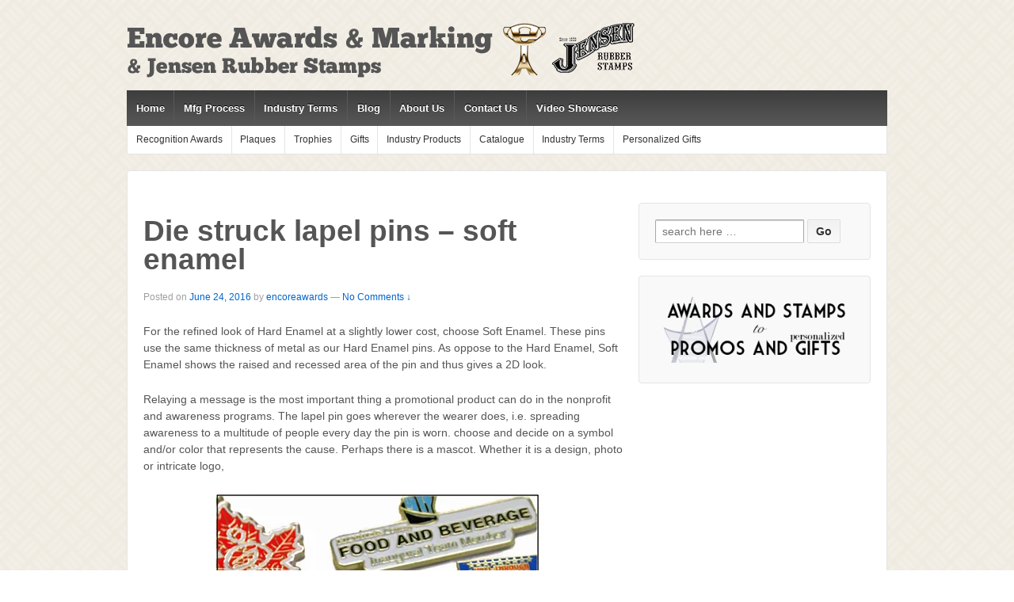

--- FILE ---
content_type: text/html; charset=UTF-8
request_url: http://encoreawards.com/die-struck-lapel-pins-soft-enamel/
body_size: 14024
content:
	<!doctype html>
	<!--[if !IE]>
	<html class="no-js non-ie" lang="en-US"> <![endif]-->
	<!--[if IE 7 ]>
	<html class="no-js ie7" lang="en-US"> <![endif]-->
	<!--[if IE 8 ]>
	<html class="no-js ie8" lang="en-US"> <![endif]-->
	<!--[if IE 9 ]>
	<html class="no-js ie9" lang="en-US"> <![endif]-->
	<!--[if gt IE 9]><!-->
<html class="no-js" lang="en-US"> <!--<![endif]-->
	<head>

		<meta charset="UTF-8"/>
		<meta name="viewport" content="width=device-width, initial-scale=1.0">

		<link rel="profile" href="http://gmpg.org/xfn/11"/>
		<link rel="pingback" href="http://encoreawards.com/xmlrpc.php"/>

		<title>Die struck lapel pins &#8211; soft enamel &#8211; Encore Awards &amp; Marking</title>
<meta name='robots' content='max-image-preview:large' />
<link rel='dns-prefetch' href='//secure.gravatar.com' />
<link rel='dns-prefetch' href='//s.w.org' />
<link rel='dns-prefetch' href='//v0.wordpress.com' />
<link rel='dns-prefetch' href='//i0.wp.com' />
<link rel='dns-prefetch' href='//i1.wp.com' />
<link rel='dns-prefetch' href='//i2.wp.com' />
<link rel='dns-prefetch' href='//widgets.wp.com' />
<link rel='dns-prefetch' href='//s0.wp.com' />
<link rel='dns-prefetch' href='//0.gravatar.com' />
<link rel='dns-prefetch' href='//1.gravatar.com' />
<link rel='dns-prefetch' href='//2.gravatar.com' />
<link rel='dns-prefetch' href='//c0.wp.com' />
<link rel="alternate" type="application/rss+xml" title="Encore Awards &amp; Marking &raquo; Feed" href="http://encoreawards.com/feed/" />
<link rel="alternate" type="application/rss+xml" title="Encore Awards &amp; Marking &raquo; Comments Feed" href="http://encoreawards.com/comments/feed/" />
<link rel="alternate" type="application/rss+xml" title="Encore Awards &amp; Marking &raquo; Die struck lapel pins &#8211; soft enamel Comments Feed" href="http://encoreawards.com/die-struck-lapel-pins-soft-enamel/feed/" />
		<script type="text/javascript">
			window._wpemojiSettings = {"baseUrl":"https:\/\/s.w.org\/images\/core\/emoji\/13.0.1\/72x72\/","ext":".png","svgUrl":"https:\/\/s.w.org\/images\/core\/emoji\/13.0.1\/svg\/","svgExt":".svg","source":{"concatemoji":"http:\/\/encoreawards.com\/wp-includes\/js\/wp-emoji-release.min.js?ver=62a22e7693cea08e7f81a51b2964c52d"}};
			!function(e,a,t){var n,r,o,i=a.createElement("canvas"),p=i.getContext&&i.getContext("2d");function s(e,t){var a=String.fromCharCode;p.clearRect(0,0,i.width,i.height),p.fillText(a.apply(this,e),0,0);e=i.toDataURL();return p.clearRect(0,0,i.width,i.height),p.fillText(a.apply(this,t),0,0),e===i.toDataURL()}function c(e){var t=a.createElement("script");t.src=e,t.defer=t.type="text/javascript",a.getElementsByTagName("head")[0].appendChild(t)}for(o=Array("flag","emoji"),t.supports={everything:!0,everythingExceptFlag:!0},r=0;r<o.length;r++)t.supports[o[r]]=function(e){if(!p||!p.fillText)return!1;switch(p.textBaseline="top",p.font="600 32px Arial",e){case"flag":return s([127987,65039,8205,9895,65039],[127987,65039,8203,9895,65039])?!1:!s([55356,56826,55356,56819],[55356,56826,8203,55356,56819])&&!s([55356,57332,56128,56423,56128,56418,56128,56421,56128,56430,56128,56423,56128,56447],[55356,57332,8203,56128,56423,8203,56128,56418,8203,56128,56421,8203,56128,56430,8203,56128,56423,8203,56128,56447]);case"emoji":return!s([55357,56424,8205,55356,57212],[55357,56424,8203,55356,57212])}return!1}(o[r]),t.supports.everything=t.supports.everything&&t.supports[o[r]],"flag"!==o[r]&&(t.supports.everythingExceptFlag=t.supports.everythingExceptFlag&&t.supports[o[r]]);t.supports.everythingExceptFlag=t.supports.everythingExceptFlag&&!t.supports.flag,t.DOMReady=!1,t.readyCallback=function(){t.DOMReady=!0},t.supports.everything||(n=function(){t.readyCallback()},a.addEventListener?(a.addEventListener("DOMContentLoaded",n,!1),e.addEventListener("load",n,!1)):(e.attachEvent("onload",n),a.attachEvent("onreadystatechange",function(){"complete"===a.readyState&&t.readyCallback()})),(n=t.source||{}).concatemoji?c(n.concatemoji):n.wpemoji&&n.twemoji&&(c(n.twemoji),c(n.wpemoji)))}(window,document,window._wpemojiSettings);
		</script>
		<style type="text/css">
img.wp-smiley,
img.emoji {
	display: inline !important;
	border: none !important;
	box-shadow: none !important;
	height: 1em !important;
	width: 1em !important;
	margin: 0 .07em !important;
	vertical-align: -0.1em !important;
	background: none !important;
	padding: 0 !important;
}
</style>
	<link rel='stylesheet' id='validate-engine-css-css'  href='http://encoreawards.com/wp-content/plugins/wysija-newsletters/css/validationEngine.jquery.css?ver=2.22' type='text/css' media='all' />
<link rel='stylesheet' id='wp-block-library-css'  href='https://c0.wp.com/c/5.7.14/wp-includes/css/dist/block-library/style.min.css' type='text/css' media='all' />
<style id='wp-block-library-inline-css' type='text/css'>
.has-text-align-justify{text-align:justify;}
</style>
<link rel='stylesheet' id='mediaelement-css'  href='https://c0.wp.com/c/5.7.14/wp-includes/js/mediaelement/mediaelementplayer-legacy.min.css' type='text/css' media='all' />
<link rel='stylesheet' id='wp-mediaelement-css'  href='https://c0.wp.com/c/5.7.14/wp-includes/js/mediaelement/wp-mediaelement.min.css' type='text/css' media='all' />
<link rel='stylesheet' id='responsive-style-css'  href='http://encoreawards.com/wp-content/themes/responsive_1.98/core/css/style.css?ver=4.3.8' type='text/css' media='all' />
<link rel='stylesheet' id='responsive-media-queries-css'  href='http://encoreawards.com/wp-content/themes/responsive_1.98/core/css/responsive.css?ver=4.3.8' type='text/css' media='all' />
<link rel='stylesheet' id='fancybox-css'  href='http://encoreawards.com/wp-content/plugins/easy-fancybox/css/jquery.fancybox.min.css?ver=1.3.24' type='text/css' media='screen' />
<link rel='stylesheet' id='social-logos-css'  href='https://c0.wp.com/p/jetpack/10.4.2/_inc/social-logos/social-logos.min.css' type='text/css' media='all' />
<link rel='stylesheet' id='jetpack_css-css'  href='https://c0.wp.com/p/jetpack/10.4.2/css/jetpack.css' type='text/css' media='all' />
<script type='text/javascript' src='https://c0.wp.com/c/5.7.14/wp-includes/js/jquery/jquery.min.js' id='jquery-core-js'></script>
<script type='text/javascript' src='https://c0.wp.com/c/5.7.14/wp-includes/js/jquery/jquery-migrate.min.js' id='jquery-migrate-js'></script>
<script type='text/javascript' src='http://encoreawards.com/wp-content/themes/responsive_1.98/core/js/responsive-modernizr.min.js?ver=2.6.1' id='modernizr-js'></script>
<link rel="https://api.w.org/" href="http://encoreawards.com/wp-json/" /><link rel="alternate" type="application/json" href="http://encoreawards.com/wp-json/wp/v2/posts/4252" /><link rel="EditURI" type="application/rsd+xml" title="RSD" href="http://encoreawards.com/xmlrpc.php?rsd" />
<link rel="wlwmanifest" type="application/wlwmanifest+xml" href="http://encoreawards.com/wp-includes/wlwmanifest.xml" /> 

<link rel="canonical" href="http://encoreawards.com/die-struck-lapel-pins-soft-enamel/" />
<link rel='shortlink' href='https://wp.me/p2uEog-16A' />
<link rel="alternate" type="application/json+oembed" href="http://encoreawards.com/wp-json/oembed/1.0/embed?url=http%3A%2F%2Fencoreawards.com%2Fdie-struck-lapel-pins-soft-enamel%2F" />
<link rel="alternate" type="text/xml+oembed" href="http://encoreawards.com/wp-json/oembed/1.0/embed?url=http%3A%2F%2Fencoreawards.com%2Fdie-struck-lapel-pins-soft-enamel%2F&#038;format=xml" />
<link rel="apple-touch-icon" sizes="180x180" href="/wp-content/uploads/fbrfg/apple-touch-icon.png">
<link rel="icon" type="image/png" sizes="32x32" href="/wp-content/uploads/fbrfg/favicon-32x32.png">
<link rel="icon" type="image/png" sizes="16x16" href="/wp-content/uploads/fbrfg/favicon-16x16.png">
<link rel="manifest" href="/wp-content/uploads/fbrfg/site.webmanifest">
<link rel="mask-icon" href="/wp-content/uploads/fbrfg/safari-pinned-tab.svg" color="#5bbad5">
<link rel="shortcut icon" href="/wp-content/uploads/fbrfg/favicon.ico">
<meta name="msapplication-TileColor" content="#da532c">
<meta name="msapplication-config" content="/wp-content/uploads/fbrfg/browserconfig.xml">
<meta name="theme-color" content="#ffffff"><style type='text/css'>img#wpstats{display:none}</style>
			<script>
		jQuery(document).ready(function(){
		var copyright_text = "Encore Awards ";
		var cyberchimps_link = "";
		var siteurl = "http://encoreawards.com"; 
		if(copyright_text == "")
		{
			jQuery(".copyright #copyright_link").text(" "+"Default copyright text");
		}
		else{ 
			jQuery(".copyright #copyright_link").text(" "+copyright_text);
		}
		jQuery(".copyright #copyright_link").attr('href',siteurl);
		if(cyberchimps_link == 1)
		{
			jQuery(".powered").css("display","block");
		}
		else{
			jQuery(".powered").css("display","none");
		}
		});
	</script>
<!-- We need this for debugging -->
<!-- Responsive 1.98 1.9.8.7 -->
<style type="text/css" id="custom-background-css">
body.custom-background { background-image: url("http://encoreawards.com/wp-content/uploads/2020/03/floor-tile_blur.png"); background-position: left top; background-size: auto; background-repeat: repeat; background-attachment: scroll; }
</style>
				<style type="text/css">
				/* If html does not have either class, do not show lazy loaded images. */
				html:not( .jetpack-lazy-images-js-enabled ):not( .js ) .jetpack-lazy-image {
					display: none;
				}
			</style>
			<script>
				document.documentElement.classList.add(
					'jetpack-lazy-images-js-enabled'
				);
			</script>
		
<!-- Jetpack Open Graph Tags -->
<meta property="og:type" content="article" />
<meta property="og:title" content="Die struck lapel pins &#8211; soft enamel" />
<meta property="og:url" content="http://encoreawards.com/die-struck-lapel-pins-soft-enamel/" />
<meta property="og:description" content="For the refined look of Hard Enamel at a slightly lower cost, choose Soft Enamel. These pins use the same thickness of metal as our Hard Enamel pins. As oppose to the Hard Enamel, Soft Enamel shows…" />
<meta property="article:published_time" content="2016-06-24T11:18:23+00:00" />
<meta property="article:modified_time" content="2016-06-11T05:25:59+00:00" />
<meta property="og:site_name" content="Encore Awards &amp; Marking" />
<meta property="og:image" content="http://encoreawards.com/wp-content/uploads/2016/06/soft.jpg" />
<meta property="og:image:secure_url" content="https://i1.wp.com/encoreawards.com/wp-content/uploads/2016/06/soft.jpg" />
<meta property="og:image:width" content="425" />
<meta property="og:image:height" content="415" />
<meta property="og:image:alt" content="" />
<meta property="og:locale" content="en_US" />
<meta name="twitter:text:title" content="Die struck lapel pins &#8211; soft enamel" />
<meta name="twitter:image" content="http://encoreawards.com/wp-content/uploads/2016/06/soft.jpg?w=640" />
<meta name="twitter:card" content="summary_large_image" />

<!-- End Jetpack Open Graph Tags -->
	</head>

<body class="post-template-default single single-post postid-4252 single-format-standard custom-background">

<div id="container" class="hfeed">

	<div class="skip-container cf">
		<a class="skip-link screen-reader-text focusable" href="#content">&darr; Skip to Main Content</a>
	</div><!-- .skip-container -->
	<div id="header">

		
		
		
		
			<div id="logo">
				<a href="http://encoreawards.com/"><img src="http://encoreawards.com/wp-content/uploads/2020/06/cropped-Logo_Newest.png" width="656" height="100" alt="Encore Awards &amp; Marking"/></a>
			</div><!-- end of #logo -->

		
		
				<div class="main-nav"><ul id="menu-the-top-one" class="menu"><li id="menu-item-1727" class="menu-item menu-item-type-custom menu-item-object-custom menu-item-home menu-item-1727"><a href="http://encoreawards.com/">Home</a></li>
<li id="menu-item-1728" class="menu-item menu-item-type-post_type menu-item-object-page menu-item-has-children menu-item-1728"><a href="http://encoreawards.com/#">Mfg Process</a>
<ul class="sub-menu">
	<li id="menu-item-1729" class="menu-item menu-item-type-post_type menu-item-object-page menu-item-1729"><a href="http://encoreawards.com/manufacturing/banners-posters-signs/">Banners, Posters &#038; Signs</a></li>
	<li id="menu-item-1730" class="menu-item menu-item-type-post_type menu-item-object-page menu-item-1730"><a href="http://encoreawards.com/manufacturing/cutters/">Cutters</a></li>
	<li id="menu-item-1731" class="menu-item menu-item-type-post_type menu-item-object-page menu-item-1731"><a href="http://encoreawards.com/manufacturing/heat-transfer/">Heat Transfer</a></li>
	<li id="menu-item-1732" class="menu-item menu-item-type-post_type menu-item-object-page menu-item-1732"><a href="http://encoreawards.com/manufacturing/id-badge-printer/">ID &#038; Badge Printer</a></li>
	<li id="menu-item-1733" class="menu-item menu-item-type-post_type menu-item-object-page menu-item-1733"><a href="http://encoreawards.com/manufacturing/laser-engraving/">Laser Engraving</a></li>
	<li id="menu-item-1734" class="menu-item menu-item-type-post_type menu-item-object-page menu-item-1734"><a href="http://encoreawards.com/manufacturing/pad-printing/">Pad Printing</a></li>
	<li id="menu-item-1735" class="menu-item menu-item-type-post_type menu-item-object-page menu-item-1735"><a href="http://encoreawards.com/manufacturing/rotary-engraving/">Rotary Engraving</a></li>
	<li id="menu-item-1736" class="menu-item menu-item-type-post_type menu-item-object-page menu-item-1736"><a href="http://encoreawards.com/manufacturing/sandblasting/">Sandblasting</a></li>
	<li id="menu-item-1737" class="menu-item menu-item-type-post_type menu-item-object-page menu-item-1737"><a href="http://encoreawards.com/manufacturing/screen-printing/">Screen Printing</a></li>
</ul>
</li>
<li id="menu-item-3384" class="menu-item menu-item-type-post_type menu-item-object-page menu-item-3384"><a href="http://encoreawards.com/industry-terms/">Industry Terms</a></li>
<li id="menu-item-1738" class="menu-item menu-item-type-post_type menu-item-object-page menu-item-1738"><a href="http://encoreawards.com/news/">Blog</a></li>
<li id="menu-item-1739" class="menu-item menu-item-type-post_type menu-item-object-page menu-item-1739"><a href="http://encoreawards.com/about-us/">About Us</a></li>
<li id="menu-item-1740" class="menu-item menu-item-type-post_type menu-item-object-page menu-item-1740"><a href="http://encoreawards.com/contact-us/">Contact Us</a></li>
<li id="menu-item-3214" class="menu-item menu-item-type-post_type menu-item-object-page menu-item-3214"><a href="http://encoreawards.com/video-showcase/">Video Showcase</a></li>
</ul></div>
		<ul id="menu-primary" class="sub-header-menu"><li id="menu-item-1755" class="menu-item menu-item-type-post_type menu-item-object-page menu-item-has-children menu-item-1755"><a href="http://encoreawards.com/#">Recognition Awards</a>
<ul class="sub-menu">
	<li id="menu-item-1761" class="menu-item menu-item-type-post_type menu-item-object-page menu-item-1761"><a href="http://encoreawards.com/recognition-awards/acrylic-awards/">Acrylic Awards</a></li>
	<li id="menu-item-1760" class="menu-item menu-item-type-post_type menu-item-object-page menu-item-1760"><a href="http://encoreawards.com/recognition-awards/artistic-awards/">Artistic Awards</a></li>
	<li id="menu-item-1757" class="menu-item menu-item-type-post_type menu-item-object-page menu-item-1757"><a href="http://encoreawards.com/recognition-awards/champion-belt-awards/">Champion Belt Awards</a></li>
	<li id="menu-item-1759" class="menu-item menu-item-type-post_type menu-item-object-page menu-item-1759"><a href="http://encoreawards.com/recognition-awards/crystal-awards/">Crystal Awards</a></li>
	<li id="menu-item-3100" class="menu-item menu-item-type-post_type menu-item-object-page menu-item-3100"><a href="http://encoreawards.com/recognition-awards/3d-crystal-awards/">3D Crystal Awards</a></li>
	<li id="menu-item-1756" class="menu-item menu-item-type-post_type menu-item-object-page menu-item-1756"><a href="http://encoreawards.com/recognition-awards/custom-awards/">Custom Awards</a></li>
	<li id="menu-item-1758" class="menu-item menu-item-type-post_type menu-item-object-page menu-item-1758"><a href="http://encoreawards.com/recognition-awards/glass-awards/">Glass Awards</a></li>
	<li id="menu-item-3096" class="menu-item menu-item-type-post_type menu-item-object-page menu-item-3096"><a href="http://encoreawards.com/recognition-awards/medallion-awards/">Medallion Awards</a></li>
</ul>
</li>
<li id="menu-item-1725" class="menu-item menu-item-type-post_type menu-item-object-page menu-item-has-children menu-item-1725"><a href="http://encoreawards.com/#">Plaques</a>
<ul class="sub-menu">
	<li id="menu-item-1769" class="menu-item menu-item-type-post_type menu-item-object-page menu-item-1769"><a href="http://encoreawards.com/plaques/outdoorcast-plaques/">Outdoor/Cast Plaques</a></li>
	<li id="menu-item-1770" class="menu-item menu-item-type-post_type menu-item-object-page menu-item-1770"><a href="http://encoreawards.com/plaques/recognition-plaques/">Recognition Plaques</a></li>
	<li id="menu-item-1771" class="menu-item menu-item-type-post_type menu-item-object-page menu-item-1771"><a href="http://encoreawards.com/plaques/perpetual-plaques/">Perpetual Plaques</a></li>
	<li id="menu-item-1663" class="menu-item menu-item-type-post_type menu-item-object-page menu-item-1663"><a href="http://encoreawards.com/plaques/appreciation-plaques/">Appreciation Plaques</a></li>
	<li id="menu-item-1673" class="menu-item menu-item-type-post_type menu-item-object-page menu-item-1673"><a href="http://encoreawards.com/plaques/nameplates/">Nameplates and Badges</a></li>
</ul>
</li>
<li id="menu-item-1790" class="menu-item menu-item-type-post_type menu-item-object-page menu-item-has-children menu-item-1790"><a href="http://encoreawards.com/#">Trophies</a>
<ul class="sub-menu">
	<li id="menu-item-1791" class="menu-item menu-item-type-post_type menu-item-object-page menu-item-1791"><a href="http://encoreawards.com/trophies/sculpture-trophies/">Sculpture Trophies</a></li>
	<li id="menu-item-1792" class="menu-item menu-item-type-post_type menu-item-object-page menu-item-1792"><a href="http://encoreawards.com/trophies/sports-display-case/">Sports Display Case</a></li>
	<li id="menu-item-1793" class="menu-item menu-item-type-post_type menu-item-object-page menu-item-1793"><a href="http://encoreawards.com/trophies/traditional-trophies/">Traditional Trophies</a></li>
	<li id="menu-item-1794" class="menu-item menu-item-type-post_type menu-item-object-page menu-item-1794"><a href="http://encoreawards.com/trophies/cast-resin-trophies/">Cast &#038; Resin Trophies</a></li>
	<li id="menu-item-1795" class="menu-item menu-item-type-post_type menu-item-object-page menu-item-1795"><a href="http://encoreawards.com/trophies/cup-jumbo-sports/">Cup &#038; Jumbo Sports</a></li>
	<li id="menu-item-1796" class="menu-item menu-item-type-post_type menu-item-object-page menu-item-1796"><a href="http://encoreawards.com/trophies/eagle-trophies/">Eagle Trophies</a></li>
	<li id="menu-item-1797" class="menu-item menu-item-type-post_type menu-item-object-page menu-item-1797"><a href="http://encoreawards.com/trophies/american-heroes-trophies/">American Heroes Trophies</a></li>
	<li id="menu-item-1798" class="menu-item menu-item-type-post_type menu-item-object-page menu-item-1798"><a href="http://encoreawards.com/trophies/fantasy-trophies/">Fantasy Trophies</a></li>
	<li id="menu-item-1799" class="menu-item menu-item-type-post_type menu-item-object-page menu-item-1799"><a href="http://encoreawards.com/trophies/golf-trophies/">Golf Trophies</a></li>
</ul>
</li>
<li id="menu-item-1724" class="menu-item menu-item-type-post_type menu-item-object-page menu-item-has-children menu-item-1724"><a href="http://encoreawards.com/#">Gifts</a>
<ul class="sub-menu">
	<li id="menu-item-1672" class="menu-item menu-item-type-post_type menu-item-object-page menu-item-1672"><a href="http://encoreawards.com/gifts/wine-gifts/">Wine Gifts</a></li>
	<li id="menu-item-1710" class="menu-item menu-item-type-post_type menu-item-object-page menu-item-1710"><a target="_blank" rel="noopener" href="http://www.mypromosaver.com/pageflip/?CatID=1162&#038;uid=E0BA48A7360926A8#new_tab">Promo Products</a></li>
	<li id="menu-item-1671" class="menu-item menu-item-type-post_type menu-item-object-page menu-item-1671"><a href="http://encoreawards.com/gifts/personalized-gifts/">Personalized Gifts</a></li>
	<li id="menu-item-1674" class="menu-item menu-item-type-post_type menu-item-object-page menu-item-1674"><a href="http://encoreawards.com/gifts/promotional-products/">Promotional Products</a></li>
	<li id="menu-item-1818" class="menu-item menu-item-type-post_type menu-item-object-page menu-item-1818"><a href="http://encoreawards.com/gifts/cufflinks/">Cufflinks</a></li>
	<li id="menu-item-1819" class="menu-item menu-item-type-post_type menu-item-object-page menu-item-1819"><a href="http://encoreawards.com/gifts/custom-logo-watches/">Custom Logo Watches</a></li>
	<li id="menu-item-1820" class="menu-item menu-item-type-post_type menu-item-object-page menu-item-1820"><a href="http://encoreawards.com/gifts/european-glassware/">European Glassware</a></li>
	<li id="menu-item-1821" class="menu-item menu-item-type-post_type menu-item-object-page menu-item-1821"><a href="http://encoreawards.com/gifts/clocks-gavels-and-gifts/">Clocks, Gavels and Gifts</a></li>
	<li id="menu-item-1822" class="menu-item menu-item-type-post_type menu-item-object-page menu-item-1822"><a href="http://encoreawards.com/gifts/daters-numberers-stamps/">Daters &#038; Numberers Stamps</a></li>
	<li id="menu-item-1823" class="menu-item menu-item-type-post_type menu-item-object-page menu-item-1823"><a href="http://encoreawards.com/gifts/art-stamps/">Art Stamps</a></li>
	<li id="menu-item-1824" class="menu-item menu-item-type-post_type menu-item-object-page menu-item-1824"><a href="http://encoreawards.com/gifts/self-inking-stamps/">Self-inking Stamps</a></li>
</ul>
</li>
<li id="menu-item-3102" class="menu-item menu-item-type-post_type menu-item-object-page menu-item-has-children menu-item-3102"><a href="http://encoreawards.com/#">Industry Products</a>
<ul class="sub-menu">
	<li id="menu-item-1670" class="menu-item menu-item-type-post_type menu-item-object-page menu-item-1670"><a href="http://encoreawards.com/gifts/stencils/">Stencils and Speciality Ink</a></li>
	<li id="menu-item-3117" class="menu-item menu-item-type-post_type menu-item-object-page menu-item-3117"><a href="http://encoreawards.com/industry-products/laser-marking/">Laser Marking</a></li>
	<li id="menu-item-3118" class="menu-item menu-item-type-post_type menu-item-object-page menu-item-3118"><a href="http://encoreawards.com/industry-products/engraved-signs-and-labels/">Engraved Signs and Labels</a></li>
	<li id="menu-item-3116" class="menu-item menu-item-type-post_type menu-item-object-page menu-item-3116"><a href="http://encoreawards.com/industry-products/photo-etching/">Photo Etching</a></li>
	<li id="menu-item-3115" class="menu-item menu-item-type-post_type menu-item-object-page menu-item-3115"><a href="http://encoreawards.com/industry-products/panel-fabrication/">Panel Fabrication</a></li>
</ul>
</li>
<li id="menu-item-1677" class="menu-item menu-item-type-post_type menu-item-object-page menu-item-has-children menu-item-1677"><a href="#">Catalogue</a>
<ul class="sub-menu">
	<li id="menu-item-1714" class="menu-item menu-item-type-post_type menu-item-object-page menu-item-has-children menu-item-1714"><a href="http://encoreawards.com/#">Crystal >></a>
	<ul class="sub-menu">
		<li id="menu-item-1678" class="menu-item menu-item-type-post_type menu-item-object-page menu-item-1678"><a href="http://encoreawards.com/catalogue/gift-and-promotion/">Crystal Gifts and Promotions</a></li>
		<li id="menu-item-1679" class="menu-item menu-item-type-post_type menu-item-object-page menu-item-1679"><a href="http://encoreawards.com/catalogue/designer/">Designer Art Series</a></li>
		<li id="menu-item-1680" class="menu-item menu-item-type-post_type menu-item-object-page menu-item-1680"><a href="http://encoreawards.com/catalogue/european/">European Glassware</a></li>
		<li id="menu-item-1681" class="menu-item menu-item-type-post_type menu-item-object-page menu-item-1681"><a href="http://encoreawards.com/catalogue/globe-and-sphere/">Globe and Sphere Crystal Awards</a></li>
		<li id="menu-item-1682" class="menu-item menu-item-type-post_type menu-item-object-page menu-item-1682"><a href="http://encoreawards.com/catalogue/italian/">Italian Lead Crystal</a></li>
		<li id="menu-item-1683" class="menu-item menu-item-type-post_type menu-item-object-page menu-item-1683"><a href="http://encoreawards.com/catalogue/elite/">Prism Elite Crystals</a></li>
		<li id="menu-item-1684" class="menu-item menu-item-type-post_type menu-item-object-page menu-item-1684"><a href="http://encoreawards.com/catalogue/star-and-diamond/">Star and Diamond Crystal Awards</a></li>
		<li id="menu-item-1685" class="menu-item menu-item-type-post_type menu-item-object-page menu-item-1685"><a href="http://encoreawards.com/catalogue/tower/">Tower Awards</a></li>
		<li id="menu-item-1687" class="menu-item menu-item-type-post_type menu-item-object-page menu-item-1687"><a href="http://encoreawards.com/catalogue/crystal/">Crystal</a></li>
	</ul>
</li>
	<li id="menu-item-1654" class="menu-item menu-item-type-post_type menu-item-object-page menu-item-has-children menu-item-1654"><a href="http://encoreawards.com/#">Sports >></a>
	<ul class="sub-menu">
		<li id="menu-item-1655" class="menu-item menu-item-type-post_type menu-item-object-page menu-item-1655"><a href="http://encoreawards.com/sports-catalogues/sports/">Crystal Sports Awards</a></li>
		<li id="menu-item-1656" class="menu-item menu-item-type-post_type menu-item-object-page menu-item-1656"><a href="http://encoreawards.com/sports-catalogues/golf/">Golf</a></li>
		<li id="menu-item-1657" class="menu-item menu-item-type-post_type menu-item-object-page menu-item-1657"><a href="http://encoreawards.com/sports-catalogues/baseball/">Baseball and Softball</a></li>
		<li id="menu-item-1658" class="menu-item menu-item-type-post_type menu-item-object-page menu-item-1658"><a href="http://encoreawards.com/sports-catalogues/basketball/">Basketball</a></li>
		<li id="menu-item-1659" class="menu-item menu-item-type-post_type menu-item-object-page menu-item-1659"><a href="http://encoreawards.com/sports-catalogues/football/">Football</a></li>
		<li id="menu-item-1705" class="menu-item menu-item-type-post_type menu-item-object-page menu-item-1705"><a href="http://encoreawards.com/sports-catalogues/hockey/">Hockey</a></li>
		<li id="menu-item-1706" class="menu-item menu-item-type-post_type menu-item-object-page menu-item-1706"><a href="http://encoreawards.com/sports-catalogues/soccer/">Soccer</a></li>
		<li id="menu-item-1707" class="menu-item menu-item-type-post_type menu-item-object-page menu-item-1707"><a href="http://encoreawards.com/sports-catalogues/swimming/">Swimming</a></li>
		<li id="menu-item-1708" class="menu-item menu-item-type-post_type menu-item-object-page menu-item-1708"><a href="http://encoreawards.com/sports-catalogues/wrestling/">Wrestling</a></li>
	</ul>
</li>
	<li id="menu-item-1686" class="menu-item menu-item-type-post_type menu-item-object-page menu-item-1686"><a href="http://encoreawards.com/catalogue/acrylic/">Acrylic</a></li>
	<li id="menu-item-4055" class="menu-item menu-item-type-post_type menu-item-object-page menu-item-4055"><a href="http://encoreawards.com/catalogue/acrylic-2/">Acrylic 2</a></li>
	<li id="menu-item-1688" class="menu-item menu-item-type-post_type menu-item-object-page menu-item-1688"><a href="http://encoreawards.com/catalogue/rising-stars/">Rising Stars</a></li>
	<li id="menu-item-1689" class="menu-item menu-item-type-post_type menu-item-object-page menu-item-1689"><a href="http://encoreawards.com/catalogue/fire-police-and-military/">Fire, Police, EMS and Military</a></li>
	<li id="menu-item-1690" class="menu-item menu-item-type-post_type menu-item-object-page menu-item-1690"><a href="http://encoreawards.com/catalogue/academics/">Academics</a></li>
	<li id="menu-item-4044" class="menu-item menu-item-type-post_type menu-item-object-page menu-item-4044"><a href="http://encoreawards.com/catalogue/corporate/">Corporate</a></li>
	<li id="menu-item-4054" class="menu-item menu-item-type-post_type menu-item-object-page menu-item-4054"><a href="http://encoreawards.com/catalogue/corporate-2/">Corporate 2</a></li>
	<li id="menu-item-4053" class="menu-item menu-item-type-post_type menu-item-object-page menu-item-4053"><a href="http://encoreawards.com/catalogue/crystal-and-glass/">Crystal and Glass</a></li>
</ul>
</li>
<li id="menu-item-3381" class="menu-item menu-item-type-post_type menu-item-object-page menu-item-3381"><a href="http://encoreawards.com/industry-terms/">Industry Terms</a></li>
<li id="menu-item-4052" class="menu-item menu-item-type-post_type menu-item-object-page menu-item-4052"><a href="http://encoreawards.com/catalogue/personalized-gifts/">Personalized Gifts</a></li>
</ul>
		
	</div><!-- end of #header -->

	<div id="wrapper" class="clearfix">

<div id="content" class="grid col-620">

	
	
		
						<div id="post-4252" class="post-4252 post type-post status-publish format-standard hentry category-uncategorized">
				
				
	<h1 class="entry-title post-title">Die struck lapel pins &#8211; soft enamel</h1>

<div class="post-meta">
	<span class="meta-prep meta-prep-author posted">Posted on </span><a href="http://encoreawards.com/die-struck-lapel-pins-soft-enamel/" title="Die struck lapel pins &#8211; soft enamel" rel="bookmark"><time class="timestamp updated" datetime="2016-06-24T04:18:23-07:00">June 24, 2016</time></a><span class="byline"> by </span><span class="author vcard"><a class="url fn n" href="http://encoreawards.com/author/encoreawards/" title="View all posts by encoreawards">encoreawards</a></span>
			<span class="comments-link">
		<span class="mdash">&mdash;</span>
			<a href="http://encoreawards.com/die-struck-lapel-pins-soft-enamel/#respond">No Comments &darr;</a>		</span>
	</div><!-- end of .post-meta -->

				<div class="post-entry">
					<p>For the refined look of Hard Enamel at a slightly lower cost, choose Soft Enamel. These pins use the same thickness of metal as our Hard Enamel pins. As oppose to the Hard Enamel, Soft Enamel shows the raised and recessed area of the pin and thus gives a 2D look.</p>
<p>Relaying a message is the most important thing a promotional product can do in the nonprofit and awareness programs. The lapel pin goes wherever the wearer does, i.e. spreading awareness to a multitude of people every day the pin is worn. choose and decide on a symbol and/or color that represents the cause. Perhaps there is a mascot. Whether it is a design, photo or intricate logo,</p>
<p><a href="http://encoreawards.com/?attachment_id=4253" rel="attachment wp-att-4253"><img data-attachment-id="4253" data-permalink="http://encoreawards.com/die-struck-lapel-pins-soft-enamel/31a-2/" data-orig-file="https://i1.wp.com/encoreawards.com/wp-content/uploads/2016/06/soft.jpg?fit=425%2C415" data-orig-size="425,415" data-comments-opened="0" data-image-meta="{&quot;aperture&quot;:&quot;0&quot;,&quot;credit&quot;:&quot;&quot;,&quot;camera&quot;:&quot;&quot;,&quot;caption&quot;:&quot;&quot;,&quot;created_timestamp&quot;:&quot;0&quot;,&quot;copyright&quot;:&quot;&quot;,&quot;focal_length&quot;:&quot;0&quot;,&quot;iso&quot;:&quot;0&quot;,&quot;shutter_speed&quot;:&quot;0&quot;,&quot;title&quot;:&quot;31a&quot;,&quot;orientation&quot;:&quot;1&quot;}" data-image-title="31a" data-image-description data-image-caption data-medium-file="https://i1.wp.com/encoreawards.com/wp-content/uploads/2016/06/soft.jpg?fit=300%2C293" data-large-file="https://i1.wp.com/encoreawards.com/wp-content/uploads/2016/06/soft.jpg?fit=425%2C415" loading="lazy" src="https://i1.wp.com/encoreawards.com/wp-content/uploads/2016/06/soft.jpg?resize=425%2C415" alt="31a" width="425" height="415" class="aligncenter size-full wp-image-4253 jetpack-lazy-image" data-recalc-dims="1" data-lazy-srcset="https://i1.wp.com/encoreawards.com/wp-content/uploads/2016/06/soft.jpg?w=425 425w, https://i1.wp.com/encoreawards.com/wp-content/uploads/2016/06/soft.jpg?resize=300%2C293 300w, https://i1.wp.com/encoreawards.com/wp-content/uploads/2016/06/soft.jpg?resize=100%2C98 100w, https://i1.wp.com/encoreawards.com/wp-content/uploads/2016/06/soft.jpg?resize=150%2C146 150w, https://i1.wp.com/encoreawards.com/wp-content/uploads/2016/06/soft.jpg?resize=200%2C195 200w" data-lazy-sizes="(max-width: 425px) 100vw, 425px" data-lazy-src="https://i1.wp.com/encoreawards.com/wp-content/uploads/2016/06/soft.jpg?resize=425%2C415&amp;is-pending-load=1" srcset="[data-uri]"><noscript><img data-attachment-id="4253" data-permalink="http://encoreawards.com/die-struck-lapel-pins-soft-enamel/31a-2/" data-orig-file="https://i1.wp.com/encoreawards.com/wp-content/uploads/2016/06/soft.jpg?fit=425%2C415" data-orig-size="425,415" data-comments-opened="0" data-image-meta="{&quot;aperture&quot;:&quot;0&quot;,&quot;credit&quot;:&quot;&quot;,&quot;camera&quot;:&quot;&quot;,&quot;caption&quot;:&quot;&quot;,&quot;created_timestamp&quot;:&quot;0&quot;,&quot;copyright&quot;:&quot;&quot;,&quot;focal_length&quot;:&quot;0&quot;,&quot;iso&quot;:&quot;0&quot;,&quot;shutter_speed&quot;:&quot;0&quot;,&quot;title&quot;:&quot;31a&quot;,&quot;orientation&quot;:&quot;1&quot;}" data-image-title="31a" data-image-description="" data-image-caption="" data-medium-file="https://i1.wp.com/encoreawards.com/wp-content/uploads/2016/06/soft.jpg?fit=300%2C293" data-large-file="https://i1.wp.com/encoreawards.com/wp-content/uploads/2016/06/soft.jpg?fit=425%2C415" loading="lazy" src="https://i1.wp.com/encoreawards.com/wp-content/uploads/2016/06/soft.jpg?resize=425%2C415" alt="31a" width="425" height="415" class="aligncenter size-full wp-image-4253" srcset="https://i1.wp.com/encoreawards.com/wp-content/uploads/2016/06/soft.jpg?w=425 425w, https://i1.wp.com/encoreawards.com/wp-content/uploads/2016/06/soft.jpg?resize=300%2C293 300w, https://i1.wp.com/encoreawards.com/wp-content/uploads/2016/06/soft.jpg?resize=100%2C98 100w, https://i1.wp.com/encoreawards.com/wp-content/uploads/2016/06/soft.jpg?resize=150%2C146 150w, https://i1.wp.com/encoreawards.com/wp-content/uploads/2016/06/soft.jpg?resize=200%2C195 200w" sizes="(max-width: 425px) 100vw, 425px" data-recalc-dims="1" /></noscript></a></p>
<div class="sharedaddy sd-sharing-enabled"><div class="robots-nocontent sd-block sd-social sd-social-icon sd-sharing"><h3 class="sd-title">Share this:</h3><div class="sd-content"><ul><li class="share-email"><a rel="nofollow noopener noreferrer" data-shared="" class="share-email sd-button share-icon no-text" href="http://encoreawards.com/die-struck-lapel-pins-soft-enamel/?share=email" target="_blank" title="Click to email this to a friend"><span></span><span class="sharing-screen-reader-text">Click to email this to a friend (Opens in new window)</span></a></li><li class="share-facebook"><a rel="nofollow noopener noreferrer" data-shared="sharing-facebook-4252" class="share-facebook sd-button share-icon no-text" href="http://encoreawards.com/die-struck-lapel-pins-soft-enamel/?share=facebook" target="_blank" title="Click to share on Facebook"><span></span><span class="sharing-screen-reader-text">Click to share on Facebook (Opens in new window)</span></a></li><li class="share-linkedin"><a rel="nofollow noopener noreferrer" data-shared="sharing-linkedin-4252" class="share-linkedin sd-button share-icon no-text" href="http://encoreawards.com/die-struck-lapel-pins-soft-enamel/?share=linkedin" target="_blank" title="Click to share on LinkedIn"><span></span><span class="sharing-screen-reader-text">Click to share on LinkedIn (Opens in new window)</span></a></li><li class="share-twitter"><a rel="nofollow noopener noreferrer" data-shared="sharing-twitter-4252" class="share-twitter sd-button share-icon no-text" href="http://encoreawards.com/die-struck-lapel-pins-soft-enamel/?share=twitter" target="_blank" title="Click to share on Twitter"><span></span><span class="sharing-screen-reader-text">Click to share on Twitter (Opens in new window)</span></a></li><li class="share-end"></li></ul></div></div></div><div class='sharedaddy sd-block sd-like jetpack-likes-widget-wrapper jetpack-likes-widget-unloaded' id='like-post-wrapper-36857776-4252-6969f51bb009a' data-src='https://widgets.wp.com/likes/#blog_id=36857776&amp;post_id=4252&amp;origin=encoreawards.com&amp;obj_id=36857776-4252-6969f51bb009a' data-name='like-post-frame-36857776-4252-6969f51bb009a' data-title='Like or Reblog'><h3 class="sd-title">Like this:</h3><div class='likes-widget-placeholder post-likes-widget-placeholder' style='height: 55px;'><span class='button'><span>Like</span></span> <span class="loading">Loading...</span></div><span class='sd-text-color'></span><a class='sd-link-color'></a></div>
					
									</div><!-- end of .post-entry -->

				<div class="navigation">
					<div class="previous">&#8249; <a href="http://encoreawards.com/cloisonne-lapel-pin-hard-enamel/" rel="prev">Cloisonne lapel pin &#8211; hard enamel</a></div>
					<div class="next"><a href="http://encoreawards.com/die-cast-lapel-pins/" rel="next">Die cast lapel pins</a> &#8250;</div>
				</div><!-- end of .navigation -->

				

	<div class="post-data">
		Posted in <a href="http://encoreawards.com/category/uncategorized/">Uncategorized</a>			</div><!-- end of .post-data -->


<div class="post-edit"></div>
							</div><!-- end of #post-4252 -->
			
						




		<div id="respond" class="comment-respond">
		<h3 id="reply-title" class="comment-reply-title">Leave a Reply <small><a rel="nofollow" id="cancel-comment-reply-link" href="/die-struck-lapel-pins-soft-enamel/#respond" style="display:none;">Cancel reply</a></small></h3><form action="http://encoreawards.com/wp-comments-post.php" method="post" id="commentform" class="comment-form"><p class="comment-notes"><span id="email-notes">Your email address will not be published.</span> Required fields are marked <span class="required">*</span></p><p class="comment-form-comment"><label for="comment">Comment</label> <textarea id="comment" name="comment" cols="45" rows="8" maxlength="65525" required="required"></textarea></p><p class="comment-form-author"><label for="author">Name</label> <span class="required">*</span><input id="author" name="author" type="text" value="" size="30" /></p>
<p class="comment-form-email"><label for="email">E-mail</label> <span class="required">*</span><input id="email" name="email" type="text" value="" size="30" /></p>
<p class="comment-form-url"><label for="url">Website</label><input id="url" name="url" type="text" value="" size="30" /></p>
<p class="comment-form-cookies-consent"><input id="wp-comment-cookies-consent" name="wp-comment-cookies-consent" type="checkbox" value="yes" /> <label for="wp-comment-cookies-consent">Save my name, email, and website in this browser for the next time I comment.</label></p>
<p class="comment-subscription-form"><input type="checkbox" name="subscribe_comments" id="subscribe_comments" value="subscribe" style="width: auto; -moz-appearance: checkbox; -webkit-appearance: checkbox;" /> <label class="subscribe-label" id="subscribe-label" for="subscribe_comments">Notify me of follow-up comments by email.</label></p><p class="comment-subscription-form"><input type="checkbox" name="subscribe_blog" id="subscribe_blog" value="subscribe" style="width: auto; -moz-appearance: checkbox; -webkit-appearance: checkbox;" /> <label class="subscribe-label" id="subscribe-blog-label" for="subscribe_blog">Notify me of new posts by email.</label></p><p class="form-submit"><input name="submit" type="submit" id="submit" class="submit" value="Post Comment" /> <input type='hidden' name='comment_post_ID' value='4252' id='comment_post_ID' />
<input type='hidden' name='comment_parent' id='comment_parent' value='0' />
</p><p style="display: none;"><input type="hidden" id="akismet_comment_nonce" name="akismet_comment_nonce" value="0fe079d72e" /></p><p style="display: none !important;"><label>&#916;<textarea name="ak_hp_textarea" cols="45" rows="8" maxlength="100"></textarea></label><input type="hidden" id="ak_js_1" name="ak_js" value="210"/><script>document.getElementById( "ak_js_1" ).setAttribute( "value", ( new Date() ).getTime() );</script></p></form>	</div><!-- #respond -->
	

			
		
</div><!-- end of #content -->


	<div id="widgets" class="grid col-300 fit">
		
		<div id="search-2" class="widget-wrapper widget_search"><form method="get" id="searchform" action="http://encoreawards.com/">
	<label class="screen-reader-text" for="s">Search for:</label>
	<input type="text" class="field" name="s" id="s" placeholder="search here &hellip;" />
	<input type="submit" class="submit" name="submit" id="searchsubmit" value="Go" />
</form></div><div id="text-2" class="widget-wrapper widget_text">			<div class="textwidget"><html>
<img class="aligncenter jetpack-lazy-image" src="https://i1.wp.com/encoreawards.com/wp-content/uploads/2012/06/lower_thing_transparent.png?w=605" data-recalc-dims="1" data-lazy-src="https://i1.wp.com/encoreawards.com/wp-content/uploads/2012/06/lower_thing_transparent.png?w=605&amp;is-pending-load=1" srcset="[data-uri]"><noscript><img class="aligncenter" src="https://i1.wp.com/encoreawards.com/wp-content/uploads/2012/06/lower_thing_transparent.png?w=605"  data-recalc-dims="1"></noscript>
</html></div>
		</div>
			</div><!-- end of #widgets -->
</div><!-- end of #wrapper -->
</div><!-- end of #container -->

<div id="footer" class="clearfix">
	
	<div id="footer-wrapper">

		
		<div class="grid col-940">

			<div class="grid col-540">
							</div><!-- end of col-540 -->

			<div class="grid col-380 fit">
				<ul class="social-icons"><li class="facebook-icon"><a href="https://www.facebook.com/pages/Encore-Awards-Marking/166448846716137"><img src="http://encoreawards.com/wp-content/themes/responsive_1.98/core/icons/facebook-icon.png" width="24" height="24" alt="Facebook"></a></li></ul><!-- .social-icons -->			</div><!-- end of col-380 fit -->

		</div><!-- end of col-940 -->
		
		<div class="grid col-300 copyright">
			&copy; 2026<a id="copyright_link" href="http://encoreawards.com/" title="Encore Awards &amp; Marking">
				Encore Awards &amp; Marking			</a>
		</div><!-- end of .copyright -->

		<div class="grid col-300 scroll-top"><a href="#scroll-top" title="scroll to top">&uarr;</a></div>

		<div class="grid col-300 fit powered">
			<a href="http://cyberchimps.com/responsive-theme/" title="Responsive Theme" rel="noindex, nofollow">
				Responsive Theme</a>
			powered by <a href="http://wordpress.org/" title="WordPress">
				WordPress</a>
		</div><!-- end .powered -->

	</div><!-- end #footer-wrapper -->

	</div><!-- end #footer -->

		<div id="jp-carousel-loading-overlay">
			<div id="jp-carousel-loading-wrapper">
				<span id="jp-carousel-library-loading">&nbsp;</span>
			</div>
		</div>
		<div class="jp-carousel-overlay" style="display: none;">

		<div class="jp-carousel-container">
			<!-- The Carousel Swiper -->
			<div
				class="jp-carousel-wrap swiper-container jp-carousel-swiper-container jp-carousel-transitions"
				itemscope
				itemtype="https://schema.org/ImageGallery">
				<div class="jp-carousel swiper-wrapper"></div>
				<div class="jp-swiper-button-prev swiper-button-prev">
					<svg width="25" height="24" viewBox="0 0 25 24" fill="none" xmlns="http://www.w3.org/2000/svg">
						<mask id="maskPrev" mask-type="alpha" maskUnits="userSpaceOnUse" x="8" y="6" width="9" height="12">
							<path d="M16.2072 16.59L11.6496 12L16.2072 7.41L14.8041 6L8.8335 12L14.8041 18L16.2072 16.59Z" fill="white"/>
						</mask>
						<g mask="url(#maskPrev)">
							<rect x="0.579102" width="23.8823" height="24" fill="#FFFFFF"/>
						</g>
					</svg>
				</div>
				<div class="jp-swiper-button-next swiper-button-next">
					<svg width="25" height="24" viewBox="0 0 25 24" fill="none" xmlns="http://www.w3.org/2000/svg">
						<mask id="maskNext" mask-type="alpha" maskUnits="userSpaceOnUse" x="8" y="6" width="8" height="12">
							<path d="M8.59814 16.59L13.1557 12L8.59814 7.41L10.0012 6L15.9718 12L10.0012 18L8.59814 16.59Z" fill="white"/>
						</mask>
						<g mask="url(#maskNext)">
							<rect x="0.34375" width="23.8822" height="24" fill="#FFFFFF"/>
						</g>
					</svg>
				</div>
			</div>
			<!-- The main close buton -->
			<div class="jp-carousel-close-hint">
				<svg width="25" height="24" viewBox="0 0 25 24" fill="none" xmlns="http://www.w3.org/2000/svg">
					<mask id="maskClose" mask-type="alpha" maskUnits="userSpaceOnUse" x="5" y="5" width="15" height="14">
						<path d="M19.3166 6.41L17.9135 5L12.3509 10.59L6.78834 5L5.38525 6.41L10.9478 12L5.38525 17.59L6.78834 19L12.3509 13.41L17.9135 19L19.3166 17.59L13.754 12L19.3166 6.41Z" fill="white"/>
					</mask>
					<g mask="url(#maskClose)">
						<rect x="0.409668" width="23.8823" height="24" fill="#FFFFFF"/>
					</g>
				</svg>
			</div>
			<!-- Image info, comments and meta -->
			<div class="jp-carousel-info">
				<div class="jp-carousel-info-footer">
					<div class="jp-carousel-pagination-container">
						<div class="jp-swiper-pagination swiper-pagination"></div>
						<div class="jp-carousel-pagination"></div>
					</div>
					<div class="jp-carousel-photo-title-container">
						<h2 class="jp-carousel-photo-caption"></h2>
					</div>
					<div class="jp-carousel-photo-icons-container">
						<a href="#" class="jp-carousel-icon-btn jp-carousel-icon-info" aria-label="Toggle photo metadata visibility">
							<span class="jp-carousel-icon">
								<svg width="25" height="24" viewBox="0 0 25 24" fill="none" xmlns="http://www.w3.org/2000/svg">
									<mask id="maskInfo" mask-type="alpha" maskUnits="userSpaceOnUse" x="2" y="2" width="21" height="20">
										<path fill-rule="evenodd" clip-rule="evenodd" d="M12.7537 2C7.26076 2 2.80273 6.48 2.80273 12C2.80273 17.52 7.26076 22 12.7537 22C18.2466 22 22.7046 17.52 22.7046 12C22.7046 6.48 18.2466 2 12.7537 2ZM11.7586 7V9H13.7488V7H11.7586ZM11.7586 11V17H13.7488V11H11.7586ZM4.79292 12C4.79292 16.41 8.36531 20 12.7537 20C17.142 20 20.7144 16.41 20.7144 12C20.7144 7.59 17.142 4 12.7537 4C8.36531 4 4.79292 7.59 4.79292 12Z" fill="white"/>
									</mask>
									<g mask="url(#maskInfo)">
										<rect x="0.8125" width="23.8823" height="24" fill="#FFFFFF"/>
									</g>
								</svg>
							</span>
						</a>
												<a href="#" class="jp-carousel-icon-btn jp-carousel-icon-comments" aria-label="Toggle photo comments visibility">
							<span class="jp-carousel-icon">
								<svg width="25" height="24" viewBox="0 0 25 24" fill="none" xmlns="http://www.w3.org/2000/svg">
									<mask id="maskComments" mask-type="alpha" maskUnits="userSpaceOnUse" x="2" y="2" width="21" height="20">
										<path fill-rule="evenodd" clip-rule="evenodd" d="M4.3271 2H20.2486C21.3432 2 22.2388 2.9 22.2388 4V16C22.2388 17.1 21.3432 18 20.2486 18H6.31729L2.33691 22V4C2.33691 2.9 3.2325 2 4.3271 2ZM6.31729 16H20.2486V4H4.3271V18L6.31729 16Z" fill="white"/>
									</mask>
									<g mask="url(#maskComments)">
										<rect x="0.34668" width="23.8823" height="24" fill="#FFFFFF"/>
									</g>
								</svg>

								<span class="jp-carousel-has-comments-indicator" aria-label="This image has comments."></span>
							</span>
						</a>
											</div>
				</div>
				<div class="jp-carousel-info-extra">
					<div class="jp-carousel-info-content-wrapper">
						<div class="jp-carousel-photo-title-container">
							<h2 class="jp-carousel-photo-title"></h2>
						</div>
						<div class="jp-carousel-comments-wrapper">
															<div id="jp-carousel-comments-loading">
									<span>Loading Comments...</span>
								</div>
								<div class="jp-carousel-comments"></div>
								<div id="jp-carousel-comment-form-container">
									<span id="jp-carousel-comment-form-spinner">&nbsp;</span>
									<div id="jp-carousel-comment-post-results"></div>
																														<form id="jp-carousel-comment-form">
												<label for="jp-carousel-comment-form-comment-field" class="screen-reader-text">Write a Comment...</label>
												<textarea
													name="comment"
													class="jp-carousel-comment-form-field jp-carousel-comment-form-textarea"
													id="jp-carousel-comment-form-comment-field"
													placeholder="Write a Comment..."
												></textarea>
												<div id="jp-carousel-comment-form-submit-and-info-wrapper">
													<div id="jp-carousel-comment-form-commenting-as">
																													<fieldset>
																<label for="jp-carousel-comment-form-email-field">Email (Required)</label>
																<input type="text" name="email" class="jp-carousel-comment-form-field jp-carousel-comment-form-text-field" id="jp-carousel-comment-form-email-field" />
															</fieldset>
															<fieldset>
																<label for="jp-carousel-comment-form-author-field">Name (Required)</label>
																<input type="text" name="author" class="jp-carousel-comment-form-field jp-carousel-comment-form-text-field" id="jp-carousel-comment-form-author-field" />
															</fieldset>
															<fieldset>
																<label for="jp-carousel-comment-form-url-field">Website</label>
																<input type="text" name="url" class="jp-carousel-comment-form-field jp-carousel-comment-form-text-field" id="jp-carousel-comment-form-url-field" />
															</fieldset>
																											</div>
													<input
														type="submit"
														name="submit"
														class="jp-carousel-comment-form-button"
														id="jp-carousel-comment-form-button-submit"
														value="Post Comment" />
												</div>
											</form>
																											</div>
													</div>
						<div class="jp-carousel-image-meta">
							<div class="jp-carousel-title-and-caption">
								<div class="jp-carousel-photo-info">
									<h3 class="jp-carousel-caption" itemprop="caption description"></h3>
								</div>

								<div class="jp-carousel-photo-description"></div>
							</div>
							<ul class="jp-carousel-image-exif" style="display: none;"></ul>
							<a class="jp-carousel-image-download" target="_blank" style="display: none;">
								<svg width="25" height="24" viewBox="0 0 25 24" fill="none" xmlns="http://www.w3.org/2000/svg">
									<mask id="mask0" mask-type="alpha" maskUnits="userSpaceOnUse" x="3" y="3" width="19" height="18">
										<path fill-rule="evenodd" clip-rule="evenodd" d="M5.84615 5V19H19.7775V12H21.7677V19C21.7677 20.1 20.8721 21 19.7775 21H5.84615C4.74159 21 3.85596 20.1 3.85596 19V5C3.85596 3.9 4.74159 3 5.84615 3H12.8118V5H5.84615ZM14.802 5V3H21.7677V10H19.7775V6.41L9.99569 16.24L8.59261 14.83L18.3744 5H14.802Z" fill="white"/>
									</mask>
									<g mask="url(#mask0)">
										<rect x="0.870605" width="23.8823" height="24" fill="#FFFFFF"/>
									</g>
								</svg>
								<span class="jp-carousel-download-text"></span>
							</a>
							<div class="jp-carousel-image-map" style="display: none;"></div>
						</div>
					</div>
				</div>
			</div>
		</div>

		</div>
		
	<script type="text/javascript">
		window.WPCOM_sharing_counts = {"http:\/\/encoreawards.com\/die-struck-lapel-pins-soft-enamel\/":4252};
	</script>
					<div id="sharing_email" style="display: none;">
		<form action="/die-struck-lapel-pins-soft-enamel/" method="post">
			<label for="target_email">Send to Email Address</label>
			<input type="email" name="target_email" id="target_email" value="" />

			
				<label for="source_name">Your Name</label>
				<input type="text" name="source_name" id="source_name" value="" />

				<label for="source_email">Your Email Address</label>
				<input type="email" name="source_email" id="source_email" value="" />

						<input type="text" id="jetpack-source_f_name" name="source_f_name" class="input" value="" size="25" autocomplete="off" title="This field is for validation and should not be changed" />
			
			<img style="float: right; display: none" class="loading" src="http://encoreawards.com/wp-content/plugins/jetpack/modules/sharedaddy/images/loading.gif" alt="loading" width="16" height="16" />
			<input type="submit" value="Send Email" class="sharing_send" />
			<a rel="nofollow" href="#cancel" class="sharing_cancel" role="button">Cancel</a>

			<div class="errors errors-1" style="display: none;">
				Post was not sent - check your email addresses!			</div>

			<div class="errors errors-2" style="display: none;">
				Email check failed, please try again			</div>

			<div class="errors errors-3" style="display: none;">
				Sorry, your blog cannot share posts by email.			</div>
		</form>
	</div>
<script type='text/javascript' src='https://c0.wp.com/p/jetpack/10.4.2/_inc/build/photon/photon.min.js' id='jetpack-photon-js'></script>
<script type='text/javascript' src='http://encoreawards.com/wp-content/themes/responsive_1.98/core/js/responsive-scripts.min.js?ver=1.2.6' id='responsive-scripts-js'></script>
<script type='text/javascript' src='http://encoreawards.com/wp-content/themes/responsive_1.98/core/js/jquery.placeholder.min.js?ver=2.0.7' id='jquery-placeholder-js'></script>
<script type='text/javascript' src='https://c0.wp.com/c/5.7.14/wp-includes/js/comment-reply.min.js' id='comment-reply-js'></script>
<script type='text/javascript' src='http://encoreawards.com/wp-content/plugins/page-links-to/dist/new-tab.js?ver=3.3.7' id='page-links-to-js'></script>
<script type='text/javascript' src='http://encoreawards.com/wp-content/plugins/easy-fancybox/js/jquery.fancybox.min.js?ver=1.3.24' id='jquery-fancybox-js'></script>
<script type='text/javascript' id='jquery-fancybox-js-after'>
var fb_timeout, fb_opts={'overlayShow':true,'hideOnOverlayClick':true,'showCloseButton':true,'margin':20,'centerOnScroll':false,'enableEscapeButton':true,'autoScale':true };
if(typeof easy_fancybox_handler==='undefined'){
var easy_fancybox_handler=function(){
jQuery('.nofancybox,a.wp-block-file__button,a.pin-it-button,a[href*="pinterest.com/pin/create"],a[href*="facebook.com/share"],a[href*="twitter.com/share"]').addClass('nolightbox');
/* IMG */
var fb_IMG_select='a[href*=".jpg"]:not(.nolightbox,li.nolightbox>a),area[href*=".jpg"]:not(.nolightbox),a[href*=".jpeg"]:not(.nolightbox,li.nolightbox>a),area[href*=".jpeg"]:not(.nolightbox),a[href*=".png"]:not(.nolightbox,li.nolightbox>a),area[href*=".png"]:not(.nolightbox),a[href*=".webp"]:not(.nolightbox,li.nolightbox>a),area[href*=".webp"]:not(.nolightbox)';
jQuery(fb_IMG_select).addClass('fancybox image');
var fb_IMG_sections=jQuery('.gallery,.wp-block-gallery,.tiled-gallery,.wp-block-jetpack-tiled-gallery');
fb_IMG_sections.each(function(){jQuery(this).find(fb_IMG_select).attr('rel','gallery-'+fb_IMG_sections.index(this));});
jQuery('a.fancybox,area.fancybox,li.fancybox a').each(function(){jQuery(this).fancybox(jQuery.extend({},fb_opts,{'transitionIn':'elastic','easingIn':'easeOutBack','transitionOut':'elastic','easingOut':'easeInBack','opacity':false,'hideOnContentClick':false,'titleShow':true,'titlePosition':'over','titleFromAlt':true,'showNavArrows':true,'enableKeyboardNav':true,'cyclic':false}))});};
jQuery('a.fancybox-close').on('click',function(e){e.preventDefault();jQuery.fancybox.close()});
};
var easy_fancybox_auto=function(){setTimeout(function(){jQuery('#fancybox-auto').trigger('click')},1000);};
jQuery(easy_fancybox_handler);jQuery(document).on('post-load',easy_fancybox_handler);
jQuery(easy_fancybox_auto);
</script>
<script type='text/javascript' src='http://encoreawards.com/wp-content/plugins/easy-fancybox/js/jquery.easing.min.js?ver=1.4.1' id='jquery-easing-js'></script>
<script type='text/javascript' src='http://encoreawards.com/wp-content/plugins/easy-fancybox/js/jquery.mousewheel.min.js?ver=3.1.13' id='jquery-mousewheel-js'></script>
<script type='text/javascript' src='http://encoreawards.com/wp-content/plugins/jetpack/vendor/automattic/jetpack-lazy-images/dist/intersection-observer.js?minify=false&#038;ver=2d4bf43f398489795f1893179047a63c' id='jetpack-lazy-images-polyfill-intersectionobserver-js'></script>
<script type='text/javascript' id='jetpack-lazy-images-js-extra'>
/* <![CDATA[ */
var jetpackLazyImagesL10n = {"loading_warning":"Images are still loading. Please cancel your print and try again."};
/* ]]> */
</script>
<script type='text/javascript' src='http://encoreawards.com/wp-content/plugins/jetpack/vendor/automattic/jetpack-lazy-images/dist/lazy-images.js?minify=false&#038;ver=1c8bb5930b723e669774487342a8fa98' id='jetpack-lazy-images-js'></script>
<script type='text/javascript' src='https://c0.wp.com/c/5.7.14/wp-includes/js/wp-embed.min.js' id='wp-embed-js'></script>
<script type='text/javascript' id='jetpack-carousel-js-extra'>
/* <![CDATA[ */
var jetpackSwiperLibraryPath = {"url":"http:\/\/encoreawards.com\/wp-content\/plugins\/jetpack\/_inc\/build\/carousel\/swiper-bundle.min.js"};
var jetpackCarouselStrings = {"widths":[370,700,1000,1200,1400,2000],"is_logged_in":"","lang":"en","ajaxurl":"http:\/\/encoreawards.com\/wp-admin\/admin-ajax.php","nonce":"4b4f7c1a5f","display_exif":"0","display_comments":"1","display_geo":"1","single_image_gallery":"1","single_image_gallery_media_file":"","background_color":"black","comment":"Comment","post_comment":"Post Comment","write_comment":"Write a Comment...","loading_comments":"Loading Comments...","download_original":"View full size <span class=\"photo-size\">{0}<span class=\"photo-size-times\">\u00d7<\/span>{1}<\/span>","no_comment_text":"Please be sure to submit some text with your comment.","no_comment_email":"Please provide an email address to comment.","no_comment_author":"Please provide your name to comment.","comment_post_error":"Sorry, but there was an error posting your comment. Please try again later.","comment_approved":"Your comment was approved.","comment_unapproved":"Your comment is in moderation.","camera":"Camera","aperture":"Aperture","shutter_speed":"Shutter Speed","focal_length":"Focal Length","copyright":"Copyright","comment_registration":"0","require_name_email":"1","login_url":"http:\/\/encoreawards.com\/wp-login.php?redirect_to=http%3A%2F%2Fencoreawards.com%2Fdie-struck-lapel-pins-soft-enamel%2F","blog_id":"1","meta_data":["camera","aperture","shutter_speed","focal_length","copyright"]};
/* ]]> */
</script>
<script type='text/javascript' src='https://c0.wp.com/p/jetpack/10.4.2/_inc/build/carousel/jetpack-carousel.min.js' id='jetpack-carousel-js'></script>
<script type='text/javascript' src='https://c0.wp.com/p/jetpack/10.4.2/_inc/build/likes/queuehandler.min.js' id='jetpack_likes_queuehandler-js'></script>
<script defer type='text/javascript' src='http://encoreawards.com/wp-content/plugins/akismet/_inc/akismet-frontend.js?ver=1679353347' id='akismet-frontend-js'></script>
<script type='text/javascript' id='sharing-js-js-extra'>
/* <![CDATA[ */
var sharing_js_options = {"lang":"en","counts":"1","is_stats_active":"1"};
/* ]]> */
</script>
<script type='text/javascript' src='https://c0.wp.com/p/jetpack/10.4.2/_inc/build/sharedaddy/sharing.min.js' id='sharing-js-js'></script>
<script type='text/javascript' id='sharing-js-js-after'>
var windowOpen;
			( function () {
				function matches( el, sel ) {
					return !! (
						el.matches && el.matches( sel ) ||
						el.msMatchesSelector && el.msMatchesSelector( sel )
					);
				}

				document.body.addEventListener( 'click', function ( event ) {
					if ( ! event.target ) {
						return;
					}

					var el;
					if ( matches( event.target, 'a.share-facebook' ) ) {
						el = event.target;
					} else if ( event.target.parentNode && matches( event.target.parentNode, 'a.share-facebook' ) ) {
						el = event.target.parentNode;
					}

					if ( el ) {
						event.preventDefault();

						// If there's another sharing window open, close it.
						if ( typeof windowOpen !== 'undefined' ) {
							windowOpen.close();
						}
						windowOpen = window.open( el.getAttribute( 'href' ), 'wpcomfacebook', 'menubar=1,resizable=1,width=600,height=400' );
						return false;
					}
				} );
			} )();
var windowOpen;
			( function () {
				function matches( el, sel ) {
					return !! (
						el.matches && el.matches( sel ) ||
						el.msMatchesSelector && el.msMatchesSelector( sel )
					);
				}

				document.body.addEventListener( 'click', function ( event ) {
					if ( ! event.target ) {
						return;
					}

					var el;
					if ( matches( event.target, 'a.share-linkedin' ) ) {
						el = event.target;
					} else if ( event.target.parentNode && matches( event.target.parentNode, 'a.share-linkedin' ) ) {
						el = event.target.parentNode;
					}

					if ( el ) {
						event.preventDefault();

						// If there's another sharing window open, close it.
						if ( typeof windowOpen !== 'undefined' ) {
							windowOpen.close();
						}
						windowOpen = window.open( el.getAttribute( 'href' ), 'wpcomlinkedin', 'menubar=1,resizable=1,width=580,height=450' );
						return false;
					}
				} );
			} )();
var windowOpen;
			( function () {
				function matches( el, sel ) {
					return !! (
						el.matches && el.matches( sel ) ||
						el.msMatchesSelector && el.msMatchesSelector( sel )
					);
				}

				document.body.addEventListener( 'click', function ( event ) {
					if ( ! event.target ) {
						return;
					}

					var el;
					if ( matches( event.target, 'a.share-twitter' ) ) {
						el = event.target;
					} else if ( event.target.parentNode && matches( event.target.parentNode, 'a.share-twitter' ) ) {
						el = event.target.parentNode;
					}

					if ( el ) {
						event.preventDefault();

						// If there's another sharing window open, close it.
						if ( typeof windowOpen !== 'undefined' ) {
							windowOpen.close();
						}
						windowOpen = window.open( el.getAttribute( 'href' ), 'wpcomtwitter', 'menubar=1,resizable=1,width=600,height=350' );
						return false;
					}
				} );
			} )();
</script>
	<iframe src='https://widgets.wp.com/likes/master.html?ver=202603#ver=202603' scrolling='no' id='likes-master' name='likes-master' style='display:none;'></iframe>
	<div id='likes-other-gravatars'><div class="likes-text"><span>%d</span> bloggers like this:</div><ul class="wpl-avatars sd-like-gravatars"></ul></div>
	<script src='https://stats.wp.com/e-202603.js' defer></script>
<script>
	_stq = window._stq || [];
	_stq.push([ 'view', {v:'ext',j:'1:10.4.2',blog:'36857776',post:'4252',tz:'-8',srv:'encoreawards.com'} ]);
	_stq.push([ 'clickTrackerInit', '36857776', '4252' ]);
</script>
</body>
</html>
